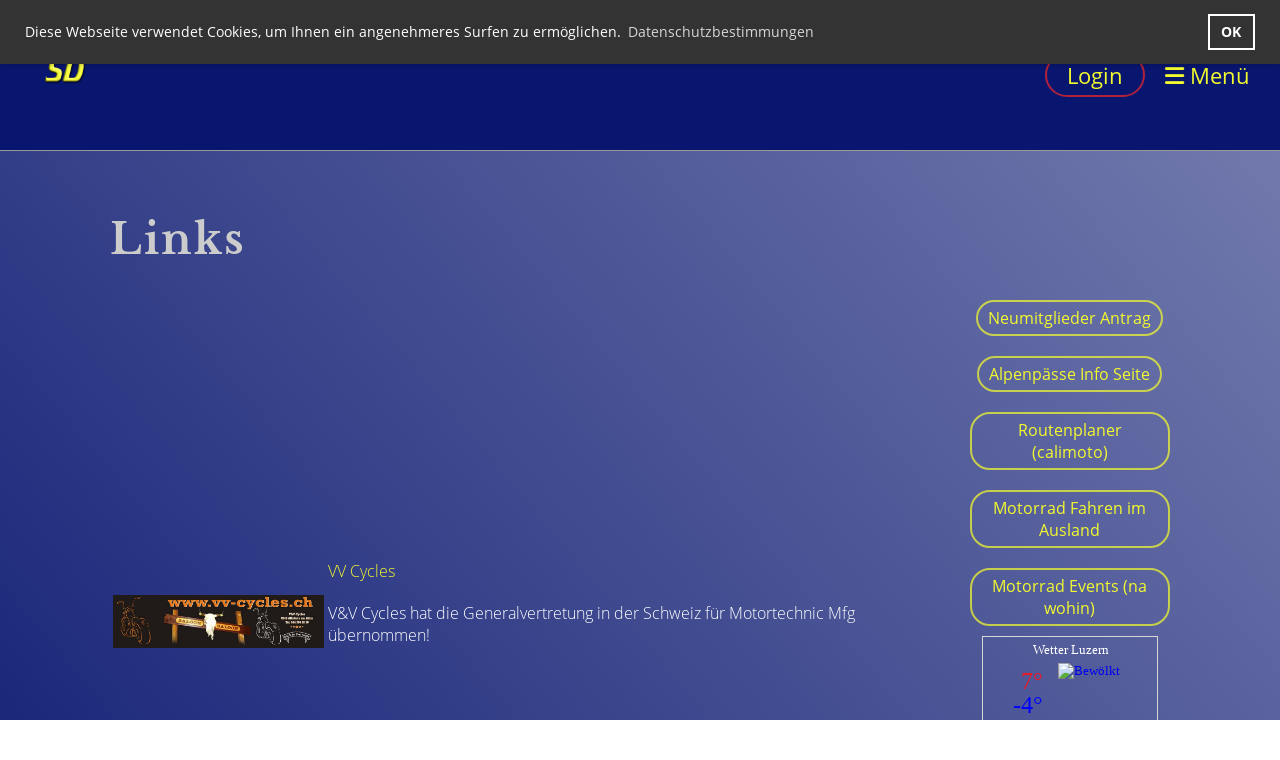

--- FILE ---
content_type: text/html;charset=UTF-8
request_url: https://www.steeldogs.ch/links
body_size: 4406
content:
<!DOCTYPE html>
<html lang="de">
<head>
<base href="/clubdesk/"/>


    <meta http-equiv="content-type" content="text/html; charset=UTF-8">
    <meta name="viewport" content="width=device-width, initial-scale=1">

    <title>Links - Steel Dogs</title>
    <link rel="icon" type="image/png" href="fileservlet?type=image&amp;id=1000358&amp;s=djEtu_9hRI1mvv2nCv6jlBYWqeNZevjMaAB8hat9dtokR4Q=">
<link rel="apple-touch-icon" href="fileservlet?type=image&amp;id=1000358&amp;s=djEtu_9hRI1mvv2nCv6jlBYWqeNZevjMaAB8hat9dtokR4Q=">
<meta name="msapplication-square150x150logo" content="fileservlet?type=image&amp;id=1000358&amp;s=djEtu_9hRI1mvv2nCv6jlBYWqeNZevjMaAB8hat9dtokR4Q=">
<meta name="msapplication-square310x310logo" content="fileservlet?type=image&amp;id=1000358&amp;s=djEtu_9hRI1mvv2nCv6jlBYWqeNZevjMaAB8hat9dtokR4Q=">
<meta name="msapplication-square70x70logo" content="fileservlet?type=image&amp;id=1000358&amp;s=djEtu_9hRI1mvv2nCv6jlBYWqeNZevjMaAB8hat9dtokR4Q=">
<meta name="msapplication-wide310x150logo" content="fileservlet?type=image&amp;id=1000358&amp;s=djEtu_9hRI1mvv2nCv6jlBYWqeNZevjMaAB8hat9dtokR4Q=">
<link rel="stylesheet" type="text/css" media="all" href="v_4.5.13/shared/css/normalize.css"/>
<link rel="stylesheet" type="text/css" media="all" href="v_4.5.13/shared/css/layout.css"/>
<link rel="stylesheet" type="text/css" media="all" href="v_4.5.13/shared/css/tinyMceContent.css"/>
<link rel="stylesheet" type="text/css" media="all" href="v_4.5.13/webpage/css/admin.css"/>
<link rel="stylesheet" type="text/css" media="all" href="/clubdesk/webpage/fontawesome_6_1_1/css/all.min.css"/>
<link rel="stylesheet" type="text/css" media="all" href="/clubdesk/webpage/lightbox/featherlight-1.7.13.min.css"/>
<link rel="stylesheet" type="text/css" media="all" href="/clubdesk/webpage/aos/aos-2.3.2.css"/>
<link rel="stylesheet" type="text/css" media="all" href="/clubdesk/webpage/owl/css/owl.carousel-2.3.4.min.css"/>
<link rel="stylesheet" type="text/css" media="all" href="/clubdesk/webpage/owl/css/owl.theme.default-2.3.4.min.css"/>
<link rel="stylesheet" type="text/css" media="all" href="/clubdesk/webpage/owl/css/animate-1.0.css"/>
<link rel="stylesheet" type="text/css" media="all" href="v_4.5.13/content.css?v=1600868354893"/>
<link rel="stylesheet" type="text/css" media="all" href="v_4.5.13/shared/css/altcha-cd.css"/>
<script type="text/javascript" src="v_4.5.13/webpage/jquery_3_6_0/jquery-3.6.0.min.js"></script><script async defer src="v_4.5.13/shared/scripts/altcha_2_0_1/altcha.i18n.js" type="module"></script>
    <link rel="stylesheet" href="/clubdesk/webpage/cookieconsent/cookieconsent-3.1.1.min.css">
<link rel="stylesheet" href="genwwwfiles/page.css?v=1600868354893">

<link rel="stylesheet" href="wwwfiles/custom.css?v=" />


</head>
<body class="cd-header-empty">

<span class='cd-backgroundPane' style='display: block; position: absolute; overflow: hidden;top: 0px;left: 0px;bottom: 0px;right: 0px;background-image: linear-gradient(50deg, rgba(8,22,111,1) 0%, rgba(8,22,111,0.55) 100%);'>
</span>

<nav>
    <a href="javascript:void(0);" onclick="if (!window.location.hash) { window.location.href='/links#cd-page-content'; const target = document.getElementById('cd-page-content'); let nav = document.getElementById('cd-navigation-element'); const y = target.getBoundingClientRect().top + window.scrollY - nav.offsetHeight; window.scrollTo({ top: y, behavior: 'auto' }); } else { window.location.href=window.location.href; }"onkeyup="if(event.key === 'Enter') { event.preventDefault(); this.click(); }" class="cd-skip-link" tabindex="0">Direkt zum Hauptinhalt springen</a>

    <div class="cd-navigation-bar-container cd-hide-on-edit" id="cd-navigation-element">
        <div class="cd-navigation-bar scroll-offset-desktop scroll-offset-mobile">
            <div class="cd-navigation-bar-content">
                <div class="cd-club-logo-and-name">
<a class="cd-club-logo-link" href="/willkommen"><img class="cd-club-logo" src="fileservlet?type&#61;image&amp;id&#61;1000369&amp;s&#61;djEtmC3TRMg9daF3Gq_uF3PhkFPvFClQU3QP1pvMZEUGgoQ&#61;&amp;imageFormat&#61;_512x512" alt="Logo der Webseite"></a>

</div>

                <div class="cd-filler"></div>
<a class="cd-button-login" href="/links?action=login">Login</a>

                <div class="cd-separator"></div>
            <a class="cd-megamenu-button" href="javascript:void(0)">
    <i class="fas fa-bars"></i> Menü
</a>
            </div>
        </div>
        <div class="cd-megamenu-container cd-menu">
    <div class="cd-megamenu">
        <div class="cd-megamenu-content">
            <div class="cd-menu-level-1">
                <ul>
                        <li>
                            <a href="/willkommen"  data-id="_0" data-parent-id="" class="cd-menu-item  ">Willkommen</a>
                        </li>
                        <li>
                            <a href="/fotoalbum"  data-id="_1" data-parent-id="" class="cd-menu-item  ">Fotoalbum</a>
                                <div class="cd-menu-level-2">
                                    <ul>
                                            <li>
                                                <a href="/fotoalbum/2016"  data-id="_1_0" data-parent-id="_1" class="cd-menu-item  ">2016</a>
                                            </li>
                                            <li>
                                                <a href="/fotoalbum/2017"  data-id="_1_1" data-parent-id="_1" class="cd-menu-item  ">2017</a>
                                            </li>
                                            <li>
                                                <a href="/fotoalbum/2018"  data-id="_1_2" data-parent-id="_1" class="cd-menu-item  ">2018</a>
                                            </li>
                                            <li>
                                                <a href="/fotoalbum/2019"  data-id="_1_3" data-parent-id="_1" class="cd-menu-item  ">2019</a>
                                            </li>
                                            <li>
                                                <a href="/fotoalbum/2020"  data-id="_1_4" data-parent-id="_1" class="cd-menu-item  ">2020</a>
                                            </li>
                                            <li>
                                                <a href="/fotoalbum/2021"  data-id="_1_5" data-parent-id="_1" class="cd-menu-item  ">2021</a>
                                            </li>
                                            <li>
                                                <a href="/fotoalbum/2022"  data-id="_1_6" data-parent-id="_1" class="cd-menu-item  ">2022</a>
                                            </li>
                                            <li>
                                                <a href="/fotoalbum/2023"  data-id="_1_7" data-parent-id="_1" class="cd-menu-item  ">2023</a>
                                            </li>
                                            <li>
                                                <a href="/fotoalbum/2024"  data-id="_1_8" data-parent-id="_1" class="cd-menu-item  ">2024</a>
                                            </li>
                                            <li>
                                                <a href="/fotoalbum/2025"  data-id="_1_9" data-parent-id="_1" class="cd-menu-item  ">2025</a>
                                            </li>
                                    </ul>
                                </div>
                        </li>
                        <li>
                            <a href="/wo_ist_was_los"  data-id="_2" data-parent-id="" class="cd-menu-item  ">Wo ist Was Los</a>
                        </li>
                        <li>
                            <a href="/Verein"  data-id="_3" data-parent-id="" class="cd-menu-item  ">Verein</a>
                        </li>
                        <li>
                            <a href="/links"  data-id="_4" data-parent-id="" class="cd-menu-item cd-menu-active cd-menu-selected">Links</a>
                        </li>
                        <li>
                            <a href="/Fragen"  data-id="_5" data-parent-id="" class="cd-menu-item  ">Fragen</a>
                                <div class="cd-menu-level-2">
                                    <ul>
                                            <li>
                                                <a href="/Fragen/neumitglieder"  data-id="_5_0" data-parent-id="_5" class="cd-menu-item  ">Neumitglieder</a>
                                            </li>
                                            <li>
                                                <a href="/Fragen/datenschutz"  data-id="_5_1" data-parent-id="_5" class="cd-menu-item  ">Datenschutz</a>
                                            </li>
                                            <li>
                                                <a href="/Fragen/impressum"  data-id="_5_2" data-parent-id="_5" class="cd-menu-item  ">Impressum</a>
                                            </li>
                                    </ul>
                                </div>
                        </li>
                </ul>
            </div>
        </div>
    </div>
</div>
    </div>
</nav>

<div class="main cd-dark">

        <div tabindex="0" class="cd-totop-button" onclick="topFunction()"
         onkeyup="if(event.key === 'Enter') { topFunction(); }">
        <i class="fas fa-chevron-up"></i>
    </div>


    <header class="header-wrapper">
    <div class="cd-header "></div>
    </header>

<div class="columns-wrapper">
    <div class="columns-margins"></div>
    <div class="columns">
        <main class="content-wrapper" tabindex="-1" id="cd-page-content" >
            <div class="cd-content "><div aria-labelledby="block_1000359_title" id='section_1000035' class='cd-section' debug-label='1000035' style=''>
<span class='cd-backgroundPane' style='display: block; position: absolute; overflow: hidden;top: 0px;left: 0px;bottom: 0px;right: 0px;'>
</span>
<div class='cd-section-content'><div class="cd-row">

    <div class="cd-col m12">
        <div data-block-type="24" class="cd-block"
     debug-label="TitleBlock:1000359"
     id="block_1000359" 
     style="" >

    <div class="cd-block-content" id="block_1000359_content"
         style="">
        <h1 id="block_1000359_title">Links&nbsp;</h1></div>
    </div>
</div>
    </div>

<div class="cd-row">

    <div class="cd-col m12">
        <div data-block-type="0" class="cd-block"
     debug-label="TextBlock:1000172"
     id="block_1000172" 
     style="" >

    <div class="cd-block-content" id="block_1000172_content"
         style="">
        <table style="width: 100%;">
<tbody>
<tr>
<td>&nbsp;</td>
<td>
<p>&nbsp;</p>
</td>
</tr>
<tr>
<td>&nbsp;</td>
<td>
<p>&nbsp;</p>
</td>
</tr>
<tr>
<td>&nbsp;</td>
<td>&nbsp;</td>
</tr>
<tr>
<td>&nbsp;</td>
<td>
<p>&nbsp;</p>
</td>
</tr>
<tr>
<td><a href="http://www.vv-cycles.ch/" target="_blank" rel="noopener"><img src="fileservlet?inline=true&amp;type=image&amp;id=1000065&amp;s=djEtK08TJELMORO72iG2fYJ_3xr3GijjTZ7d_Vq3Gux3xjY=" alt="" width="224" height="56"></a></td>
<td>
<p><a href="http://www.vv-cycles.ch/" target="_blank" rel="noopener">VV Cycles</a></p>
<p>V&amp;V Cycles hat die Generalvertretung in der Schweiz f&uuml;r Motortechnic Mfg &uuml;bernommen!</p>
<p>&nbsp;</p>
</td>
</tr>
<tr>
<td>&nbsp;</td>
<td>&nbsp;</td>
</tr>
<tr>
<td>&nbsp;</td>
<td>&nbsp;</td>
</tr>
<tr>
<td><a href="fileservlet?type=image&amp;id=1000018&amp;s=djEtbe60aB3QWEZTCVs21P2B5bEc3jCCjpENE8bGPDmmpsc=" target="_blank" rel="noopener"><img src="fileservlet?inline=true&amp;type=image&amp;id=1000018&amp;s=djEtbe60aB3QWEZTCVs21P2B5bEc3jCCjpENE8bGPDmmpsc=" alt=""></a></td>
<td>
<p><a href="http://www.salathe-shop.ch/" target="_blank" rel="noopener">Country &amp; Biker Shop Luzern</a></p>
<p>Neu jetzt auch Rokker Jeans zum Hammerpreis</p>
</td>
</tr>
<tr>
<td>&nbsp;</td>
<td>
<p>&nbsp;</p>
</td>
</tr>
</tbody>
</table></div>
    </div>
</div>
    </div>

</div>
</div>
</div>
        </main>

        <aside class="sidebar-wrapper">
            <div class="cd-sidebar "><div id='section_1000116' class='cd-section' debug-label='1000116' data-condition='true' style=''>
<div class='cd-section-content'><div class="cd-row">

    <div class="cd-col m12">
        <div data-block-type="19" class="cd-block"
     debug-label="SpaceBlock:1000372"
     id="block_1000372" 
     style="" >

    <div class="cd-block-content" id="block_1000372_content"
         style="">
        <div class="cd-space" style="height: 50px; margin: 0; padding: 0; border: 0;">
</div>
</div>
    </div>
</div>
    </div>

</div>
</div>
<div id='section_1000002' class='cd-section' debug-label='1000002' style=''>
<div class='cd-section-content'><div class="cd-row">

    <div class="cd-col m12">
        <div data-block-type="25" class="cd-block cd-block-center"
     debug-label="Button:1000364"
     id="block_1000364" 
     style="" >

    <div class="cd-block-content" id="block_1000364_content"
         style="">
        <a class='cd-button cd-button-tertiary'
   href='/Fragen/neumitglieder'
        
>
    Neumitglieder Antrag</a>
</div>
    </div>
<div data-block-type="25" class="cd-block cd-block-center"
     debug-label="Button:1000367"
     id="block_1000367" 
     style="" >

    <div class="cd-block-content" id="block_1000367_content"
         style="">
        <a class='cd-button cd-button-tertiary'
   href='https://www.paesse.info'
        
   target="'_blank"
        
>
    Alpenpässe Info Seite</a>
</div>
    </div>
<div data-block-type="25" class="cd-block cd-block-center"
     debug-label="Button:1000365"
     id="block_1000365" 
     style="" >

    <div class="cd-block-content" id="block_1000365_content"
         style="">
        <a class='cd-button cd-button-tertiary'
   href='https://calimoto.com'
        
   target="'_blank"
        
>
    Routenplaner (calimoto)</a>
</div>
    </div>
<div data-block-type="25" class="cd-block cd-block-center"
     debug-label="Button:1000366"
     id="block_1000366" 
     style="" >

    <div class="cd-block-content" id="block_1000366_content"
         style="">
        <a class='cd-button cd-button-tertiary'
   href='https://motorrad.fandom.com/wiki/Ausland'
        
   target="'_blank"
        
>
    Motorrad Fahren im Ausland</a>
</div>
    </div>
<div data-block-type="25" class="cd-block cd-block-center"
     debug-label="Button:1000368"
     id="block_1000368" 
     style="" >

    <div class="cd-block-content" id="block_1000368_content"
         style="">
        <a class='cd-button cd-button-tertiary'
   href='http://www.nawohin.at/'
        
   target="'_blank"
        
>
    Motorrad Events (na wohin)</a>
</div>
    </div>
<div data-block-type="18" class="cd-block"
     debug-label="HtmlBlock:1000319"
     id="block_1000319" 
     style="" >

    <div class="cd-block-content" id="block_1000319_content"
         style="">
        <div id="cont_41062286e1d531f6d1334270529af4d5">
	<script type="text/javascript" async="async" src="https://www.daswetter.com/wid_loader/41062286e1d531f6d1334270529af4d5"></script>
</div>
</div>
    </div>
</div>
    </div>

</div>
</div>
</div>
        </aside>
    </div>
    <div class="columns-margins"></div>
</div>


<footer>
    <div class="cd-footer "><div id='section_1000003' class='cd-section' debug-label='1000003' style=''>
<span class='cd-backgroundPane' style='display: block; position: absolute; overflow: hidden;top: 0px;left: 0px;bottom: 0px;right: 0px;'>
</span>
<div class='cd-section-content'><div class="cd-row">

    <div class="cd-col m12">
        <div data-block-type="0" class="cd-block"
     debug-label="TextBlock:1000110"
     id="block_1000110" 
     style="" >

    <div class="cd-block-content" id="block_1000110_content"
         style="">
        <p style="text-align: center; font-size: 7pt;">&copy; Steel Dogs<br>&nbsp;<a style="text-decoration: none;" href="https://app.clubdesk.com" target="_blank" rel="noopener">Administration Login</a></p>
<p style="text-align: center;">&nbsp;</p></div>
    </div>
</div>
    </div>

</div>
</div>
</div>
</footer>
</div>
<script type="text/javascript" src="webpage/lightbox/featherlight-1.7.13.min.js"></script>
<script type="text/javascript" src="webpage/aos/aos-2.3.2.js"></script>
<script type="text/javascript" src="webpage/aos/aos-init-2.3.2.js"></script>
<script type="text/javascript" src="webpage/lightbox/featherlight-1.7.13.min.js"></script>
<script type="text/javascript" src="webpage/owl/owl.carousel-2.3.4-cd.js"></script>
<script type="text/javascript" src="webpage/fixes/ofi.js"></script>
<script type="text/javascript" src="webpage/fixes/captions.js"></script>
<script type="text/javascript">
objectFitImages('.cd-image-content img');
adjustCaptionContainer();
</script>
<script>  window.addEventListener('load', (event) => {
    let altchaWidgets = document.querySelectorAll('altcha-widget');
    if (!altchaWidgets || altchaWidgets.length == 0) {
      return;
    }
    for (var i = 0; i < altchaWidgets.length; i++) {
      let altchaWidget = altchaWidgets[i];
      let anchor = document.querySelector(altchaWidget.floatinganchor);
      anchor.addEventListener('mouseenter', function() { if (altchaWidget.getState() === 'verifying') { altchaWidget.removeAttribute('hidden'); } });
      anchor.addEventListener('mouseleave', function() { altchaWidget.setAttribute('hidden', 'true'); });
      altchaWidget.addEventListener('statechange', (ev) => {
        if (ev.detail.state === 'error') {
          altchaWidget.removeAttribute('hidden');
        }
      });
    }
  });
</script>

<script src="/clubdesk/webpage/cookieconsent/cookieconsent-3.1.1.min.js" type="text/javascript"></script>
<script src="genwwwfiles/page.js?v=1600868354893" type="text/javascript"></script>

<script>
function deleteAllCookies() {
    var cookies = document.cookie.split("; ");
    for (var c = 0; c < cookies.length; c++) {
        var d = window.location.hostname.split(".");
        while (d.length > 0) {
            var cookieBase = encodeURIComponent(cookies[c].split(";")[0].split("=")[0]) + '=; expires=Thu, 01-Jan-1970 00:00:01 GMT; domain=' + d.join('.') + ' ;path=';
            var p = location.pathname.split('/');
            document.cookie = cookieBase + '/';
            while (p.length > 0) {
                document.cookie = cookieBase + p.join('/');
                p.pop();
            };
            d.shift();
        }
    }
}

window.cookieconsent.initialise({
    palette: null,
    "content": {
        "message": "Diese Webseite verwendet Cookies, um Ihnen ein angenehmeres Surfen zu ermöglichen.",
        "dismiss": "OK",
        "allow": "Akzeptieren",
        "deny": "Ablehnen",
        "link": "Datenschutzbestimmungen",
        "href": "https://www.steeldogs.ch/Fragen/datenschutz"
    },
    position: "top",
    type: "",
    revokable: true,
    onStatusChange: function(status) {
        if (!this.hasConsented()) {
            deleteAllCookies();
        }
        location.reload();
    },
    cookie: {
        name: "cookieconsent_1580767535876"
    }
});

// enable keyboard operation
var element = document.querySelector('a.cc-deny');
if (element) {
    element.setAttribute('href', 'javascript:void(0);');
}
var element = document.querySelector('a.cc-allow');
if (element) {
    element.setAttribute('href', 'javascript:void(0);');
}
var element = document.querySelector('a.cc-dismiss');
if (element) {
    element.setAttribute('href', 'javascript:void(0);');
}
var element = document.querySelector('.cc-animate.cc-revoke.cc-bottom');
if (element) {
    element.setAttribute('tabindex', '0');
    element.setAttribute('onkeyup', 'if(event.key === "Enter") { event.preventDefault(); this.click(); }');
}
</script>

</body>
</html>

--- FILE ---
content_type: application/javascript
request_url: https://www.daswetter.com/wid_loader/41062286e1d531f6d1334270529af4d5
body_size: 170
content:
(function(w) {var d = w.document;var c = d.getElementById("cont_41062286e1d531f6d1334270529af4d5");if (c) {c.style.cssText = "width: 176px; color: #868686; background-color: transparent; border:1px solid #D6D6D6; margin: 0 auto; font-family: Roboto;";var e = d.createElement("iframe");e.style.cssText = "width:176px; color:#868686; height:115px;";e.id = "41062286e1d531f6d1334270529af4d5";e.src='https://www.daswetter.com/getwid/41062286e1d531f6d1334270529af4d5';e.frameBorder = 0;e.allowTransparency = true;e.scrolling = "no";e.name = "flipe";c.appendChild(e);}})(window);